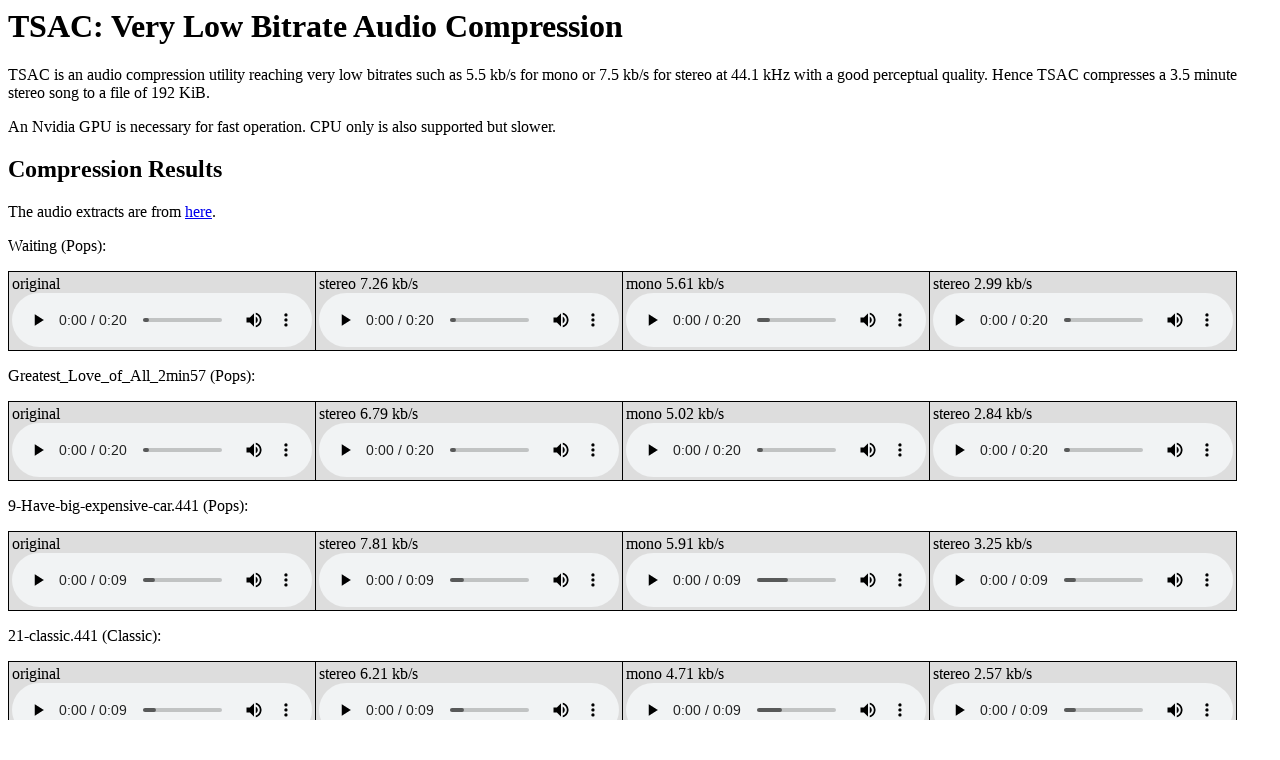

--- FILE ---
content_type: text/html; charset=UTF-8
request_url: https://bellard.org/tsac/
body_size: 4833
content:
<!doctype html public "-//w3c//dtd html 4.0 transitional//en">
<html>
<head>
   <meta http-equiv="Content-Type" content="text/html; charset=iso-8859-1">
   <title>TSAC: Very Low Bitrate Audio Compression</title>
   <style>
    
table, th {
    border: 1px solid black;
    border-collapse: collapse;
}

table tbody tr:nth-child(odd) {
    background-color: #ddd;
}

table td {
    border-left: 1px solid black;
    border-right: 1px solid black;
}

td, th {
    padding: 3px;
}

th {
    font-size: 85%;
    font-weight: bold;
    text-align: left;
    padding: 4px;
    margin: 1px;
}

.num {
    text-align: right;
}
</style>
</head>
<body>
<h1>TSAC: Very Low Bitrate Audio Compression</h1>

<p>
TSAC is an audio compression utility reaching very low bitrates such
as 5.5 kb/s for mono or 7.5 kb/s for stereo at 44.1 kHz with a good
perceptual quality. Hence TSAC compresses a 3.5 minute stereo song to
a file of 192 KiB.
</p>
<p>
An Nvidia GPU is necessary for fast operation. CPU only is also
supported but slower.
</p>

<h2>Compression Results</h2>

<p>The audio extracts are
from <a href="https://listening-test.coresv.net/results.htm">here</a>.
</p>
  
<p>
  Waiting (Pops):
</p>
<table>
  <tr>
    <td>original<br>
      <audio controls><source src="Waiting.wav" type="audio/wav"></audio>
    <td>stereo 7.26 kb/s<br>
      <audio controls><source src="Waiting_stereo.wav" type="audio/wav"></audio>
    <td>mono 5.61 kb/s<br>
      <audio controls><source src="Waiting_mono.wav" type="audio/wav"></audio>
    <td>stereo 2.99 kb/s<br>
      <audio controls><source src="Waiting_stereo_q5.wav" type="audio/wav"></audio>
  </tr>
</table>

<p>
  Greatest_Love_of_All_2min57 (Pops):
</p>
<table>
  <tr> 
   <td>original<br>
      <audio controls><source src="Greatest_Love_of_All_2min57.wav" type="audio/wav"></audio>
   <td>stereo 6.79 kb/s<br>
      <audio controls><source src="Greatest_Love_stereo.wav" type="audio/wav"></audio>
   <td>mono 5.02 kb/s<br>
      <audio controls><source src="Greatest_Love_stereo.wav" type="audio/wav"></audio>
   <td>stereo 2.84 kb/s<br>
      <audio controls><source src="Greatest_Love_stereo_q5.wav" type="audio/wav"></audio>
  </tr>
</table>

<p>
  9-Have-big-expensive-car.441 (Pops):
</p>
<table>
<tr> 
   <td>original<br>
     <audio controls><source src="9-Have-big-expensive-car.441.wav" type="audio/wav"></audio>
   <td>stereo 7.81 kb/s<br>
      <audio controls><source src="Have-big-expensive-car_stereo.wav" type="audio/wav"></audio>
   <td>mono 5.91 kb/s<br>
      <audio controls><source src="Have-big-expensive-car_mono.wav" type="audio/wav"></audio>
   <td>stereo 3.25 kb/s<br>
     <audio controls><source src="Have-big-expensive-car_stereo_q5.wav" type="audio/wav"></audio>
</tr>
</table>

<p>
  21-classic.441 (Classic):
</p>
<table>
<tr> 
   <td>original<br>
     <audio controls><source src="21-classic.441.wav" type="audio/wav"></audio>
   <td>stereo 6.21 kb/s<br>
      <audio controls><source src="classic_stereo.wav" type="audio/wav"></audio>
   <td>mono 4.71 kb/s<br>
      <audio controls><source src="classic_mono.wav" type="audio/wav"></audio>
   <td>stereo 2.57 kb/s<br>
     <audio controls><source src="classic_stereo_q5.wav" type="audio/wav"></audio>
</tr>
</table>

<p>
  4-Sound-English-male.441 (Voice):
</p>
<table>
  <tr>
    <td>original<br>
      <audio controls><source src="4-Sound-English-male.441.wav" type="audio/wav"></audio>
    <td>mono 6.79 kb/s<br>
      <audio controls><source src="4-Sound-English-male.441_mono.wav" type="audio/wav"></audio>
    <td>mono 3.74 kb/s<br>
      <audio controls><source src="4-Sound-English-male.441_mono_q5.wav" type="audio/wav"></audio>
    <td>mono 2.18 kb/s<br>
      <audio controls><source src="4-Sound-English-male.441_mono_q3.wav" type="audio/wav"></audio>
  </tr>
</table>

<h2>Download</h2>

<ul>
  <li>Linux version: <a href="tsac-2024-04-08.tar.gz">tsac-2024-04-08.tar.gz</a>. (<a href="readme.txt">readme.txt</a>)</li>
  <li>Windows version: <a href="tsac-2024-05-08-win64.zip">tsac-2024-05-08-win64.zip</a>.</li>
</ul>

<h2>Technical information</h2>
<ul>
  <li><code>tsac</code> is based on a modified version of
    the <a href="https://github.com/descriptinc/descript-audio-codec">Descript
      Audio Codec</a> extended for stereo and a Transformer model to further
    increase the compression ratio. Both models are quantized to 8 bits
    per parameter.</li>
  <li>The Transformer model is evaluated in a deterministic and
    reproducible way. Hence the result does not depend on the exact
    GPU or CPU model nor on the number of configured threads. This key
    point ensures that a compressed file can be decompressed using a
    different hardware or software configuration.</li>
</ul>
</p>
<hr>
Fabrice Bellard - <a href="https://bellard.org">https://bellard.org/</a>
</body>
</html>
